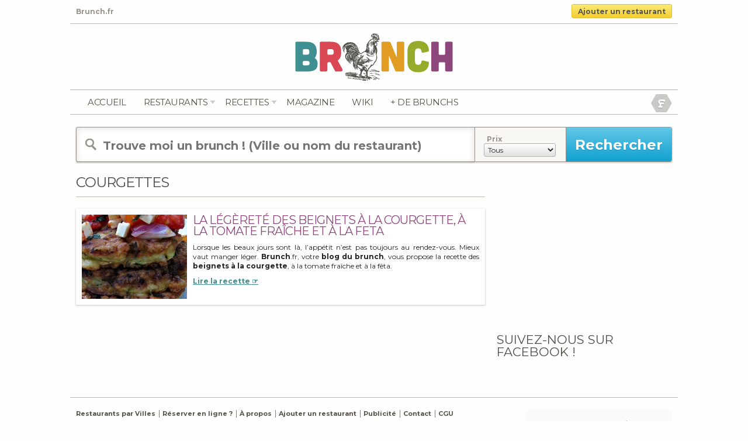

--- FILE ---
content_type: text/html; charset=UTF-8
request_url: https://www.brunch.fr/dossier/courgettes/
body_size: 9131
content:
<!doctype html>
<!-- paulirish.com/2008/conditional-stylesheets-vs-css-hacks-answer-neither/ -->
<!--[if IE 7]>    <html class="no-js ie7 oldie" lang="fr"> <![endif]-->
<!--[if IE 8]>    <html class="no-js ie8 oldie" lang="fr"> <![endif]-->
<!--[if gt IE 8]><!--> <html class="no-js" lang="fr"> <!--<![endif]-->
<head>
<meta charset="utf-8">
<title>Brunch.fr</title>
<meta name="description" content="">
<meta name="author" content="Brunch.fr">
<meta name="viewport" content="user-scalable=0, initial-scale=1, maximum-scale=1, minimum-scale=1, width=device-width, height=device-height, target-densitydpi=device-dpi">
<link rel="shortcut icon" href="https://www.brunch.fr/wp-content/themes/brunch-fr/img/favicon.ico" type="image/x-icon" />
<link rel="stylesheet" href="https://www.brunch.fr/wp-content/themes/brunch-fr/css/mobile.css">
<link rel="stylesheet" href="https://www.brunch.fr/wp-content/themes/brunch-fr/css/style.css" media="all">
<link rel="stylesheet" href="https://www.brunch.fr/wp-content/themes/brunch-fr/css/cookies.css" media="all">
<link rel="stylesheet" href="https://www.brunch.fr/wp-content/themes/brunch-fr/css/flexslider.css">
<link href='https://fonts.googleapis.com/css?family=Pompiere' rel='stylesheet' type='text/css'>
<link href='https://fonts.googleapis.com/css?family=Montserrat:700' rel='stylesheet' type='text/css'>

<link rel="alternate" type="application/rss+xml" title="Brunch.fr RSS Feed" href="https://feeds.feedburner.com/brunch-fr" />
<meta name="google-site-verification" content="M4RvguP9Y-IY2evKou8bSQmI5hTdnowbV4h0LK78vLI" />
<script type="text/javascript">

  var _gaq = _gaq || [];
  _gaq.push(['_setAccount', 'UA-1120819-65']);
  _gaq.push(['_trackPageview']);
  setTimeout('_gaq.push([\'_trackEvent\', \'Pas de rebond\', \'Plus de 60 seconds\'])',60000);
  (function() {
    var ga = document.createElement('script'); ga.type = 'text/javascript'; ga.async = true;
    ga.src = ('https:' == document.location.protocol ? 'https://ssl' : 'https://www') + '.google-analytics.com/ga.js';
    var s = document.getElementsByTagName('script')[0]; s.parentNode.insertBefore(ga, s);
  })();

</script>

<script type='text/javascript'>
var googletag = googletag || {};
googletag.cmd = googletag.cmd || [];
(function() {
var gads = document.createElement('script');
gads.async = true;
gads.type = 'text/javascript';
var useSSL = 'https:' == document.location.protocol;
gads.src = (useSSL ? 'https:' : 'https:') +
'//www.googletagservices.com/tag/js/gpt.js';
var node = document.getElementsByTagName('script')[0];
node.parentNode.insertBefore(gads, node);
})();
</script>

<!--
<script type='text/javascript'>
googletag.cmd.push(function() {
googletag.defineSlot('/1283688/Brunch.fr_468x60', [468, 60], 'div-gpt-ad-1339686631133-0').addService(googletag.pubads());
googletag.defineSlot('/1283688/Brunch_180x150', [180, 150], 'div-gpt-ad-1339686631133-1').addService(googletag.pubads());
googletag.defineSlot('/1283688/brunch_300x250', [300, 250], 'div-gpt-ad-1339686631133-2').addService(googletag.pubads());
googletag.defineSlot('/1283688/brunch_300x250_sidebar', [300, 250], 'div-gpt-ad-1339686631133-3').addService(googletag.pubads());
googletag.defineSlot('/1283688/brunch_728x90', [728, 90], 'div-gpt-ad-1339686631133-4').addService(googletag.pubads());
googletag.pubads().enableSingleRequest();
googletag.enableServices();
});
</script>-->
<script type="text/javascript" src="//ajax.googleapis.com/ajax/libs/jquery/2.1.3/jquery.min.js"></script>
<script type="text/javascript" src="https://apis.google.com/js/plusone.js">
</script>

<script type="application/ld+json">
{
"@context": "https://schema.org",
"@type": "Organization",
"name" : "Brunch.fr",
"url": "https://www.brunch.fr/",
"logo": "https://www.brunch.fr/wp-content/themes/brunch-fr/img/brunch.png",
"sameAs" : [ "https://www.facebook.com/brunch.fr",
    "https://twitter.com/BrunchFr",
    "https://plus.google.com/+BrunchFr",
    "https://www.pinterest.com/brunchr/"]
}
</script>

<meta name='robots' content='max-image-preview:large' />
	<style>img:is([sizes="auto" i], [sizes^="auto," i]) { contain-intrinsic-size: 3000px 1500px }</style>
	<script type="text/javascript">
/* <![CDATA[ */
window._wpemojiSettings = {"baseUrl":"https:\/\/s.w.org\/images\/core\/emoji\/16.0.1\/72x72\/","ext":".png","svgUrl":"https:\/\/s.w.org\/images\/core\/emoji\/16.0.1\/svg\/","svgExt":".svg","source":{"concatemoji":"https:\/\/www.brunch.fr\/wp-includes\/js\/wp-emoji-release.min.js?ver=6.8.3"}};
/*! This file is auto-generated */
!function(s,n){var o,i,e;function c(e){try{var t={supportTests:e,timestamp:(new Date).valueOf()};sessionStorage.setItem(o,JSON.stringify(t))}catch(e){}}function p(e,t,n){e.clearRect(0,0,e.canvas.width,e.canvas.height),e.fillText(t,0,0);var t=new Uint32Array(e.getImageData(0,0,e.canvas.width,e.canvas.height).data),a=(e.clearRect(0,0,e.canvas.width,e.canvas.height),e.fillText(n,0,0),new Uint32Array(e.getImageData(0,0,e.canvas.width,e.canvas.height).data));return t.every(function(e,t){return e===a[t]})}function u(e,t){e.clearRect(0,0,e.canvas.width,e.canvas.height),e.fillText(t,0,0);for(var n=e.getImageData(16,16,1,1),a=0;a<n.data.length;a++)if(0!==n.data[a])return!1;return!0}function f(e,t,n,a){switch(t){case"flag":return n(e,"\ud83c\udff3\ufe0f\u200d\u26a7\ufe0f","\ud83c\udff3\ufe0f\u200b\u26a7\ufe0f")?!1:!n(e,"\ud83c\udde8\ud83c\uddf6","\ud83c\udde8\u200b\ud83c\uddf6")&&!n(e,"\ud83c\udff4\udb40\udc67\udb40\udc62\udb40\udc65\udb40\udc6e\udb40\udc67\udb40\udc7f","\ud83c\udff4\u200b\udb40\udc67\u200b\udb40\udc62\u200b\udb40\udc65\u200b\udb40\udc6e\u200b\udb40\udc67\u200b\udb40\udc7f");case"emoji":return!a(e,"\ud83e\udedf")}return!1}function g(e,t,n,a){var r="undefined"!=typeof WorkerGlobalScope&&self instanceof WorkerGlobalScope?new OffscreenCanvas(300,150):s.createElement("canvas"),o=r.getContext("2d",{willReadFrequently:!0}),i=(o.textBaseline="top",o.font="600 32px Arial",{});return e.forEach(function(e){i[e]=t(o,e,n,a)}),i}function t(e){var t=s.createElement("script");t.src=e,t.defer=!0,s.head.appendChild(t)}"undefined"!=typeof Promise&&(o="wpEmojiSettingsSupports",i=["flag","emoji"],n.supports={everything:!0,everythingExceptFlag:!0},e=new Promise(function(e){s.addEventListener("DOMContentLoaded",e,{once:!0})}),new Promise(function(t){var n=function(){try{var e=JSON.parse(sessionStorage.getItem(o));if("object"==typeof e&&"number"==typeof e.timestamp&&(new Date).valueOf()<e.timestamp+604800&&"object"==typeof e.supportTests)return e.supportTests}catch(e){}return null}();if(!n){if("undefined"!=typeof Worker&&"undefined"!=typeof OffscreenCanvas&&"undefined"!=typeof URL&&URL.createObjectURL&&"undefined"!=typeof Blob)try{var e="postMessage("+g.toString()+"("+[JSON.stringify(i),f.toString(),p.toString(),u.toString()].join(",")+"));",a=new Blob([e],{type:"text/javascript"}),r=new Worker(URL.createObjectURL(a),{name:"wpTestEmojiSupports"});return void(r.onmessage=function(e){c(n=e.data),r.terminate(),t(n)})}catch(e){}c(n=g(i,f,p,u))}t(n)}).then(function(e){for(var t in e)n.supports[t]=e[t],n.supports.everything=n.supports.everything&&n.supports[t],"flag"!==t&&(n.supports.everythingExceptFlag=n.supports.everythingExceptFlag&&n.supports[t]);n.supports.everythingExceptFlag=n.supports.everythingExceptFlag&&!n.supports.flag,n.DOMReady=!1,n.readyCallback=function(){n.DOMReady=!0}}).then(function(){return e}).then(function(){var e;n.supports.everything||(n.readyCallback(),(e=n.source||{}).concatemoji?t(e.concatemoji):e.wpemoji&&e.twemoji&&(t(e.twemoji),t(e.wpemoji)))}))}((window,document),window._wpemojiSettings);
/* ]]> */
</script>
<style id='wp-emoji-styles-inline-css' type='text/css'>

	img.wp-smiley, img.emoji {
		display: inline !important;
		border: none !important;
		box-shadow: none !important;
		height: 1em !important;
		width: 1em !important;
		margin: 0 0.07em !important;
		vertical-align: -0.1em !important;
		background: none !important;
		padding: 0 !important;
	}
</style>
<link rel='stylesheet' id='wp-block-library-css' href='https://www.brunch.fr/wp-includes/css/dist/block-library/style.min.css?ver=6.8.3' type='text/css' media='all' />
<style id='classic-theme-styles-inline-css' type='text/css'>
/*! This file is auto-generated */
.wp-block-button__link{color:#fff;background-color:#32373c;border-radius:9999px;box-shadow:none;text-decoration:none;padding:calc(.667em + 2px) calc(1.333em + 2px);font-size:1.125em}.wp-block-file__button{background:#32373c;color:#fff;text-decoration:none}
</style>
<style id='global-styles-inline-css' type='text/css'>
:root{--wp--preset--aspect-ratio--square: 1;--wp--preset--aspect-ratio--4-3: 4/3;--wp--preset--aspect-ratio--3-4: 3/4;--wp--preset--aspect-ratio--3-2: 3/2;--wp--preset--aspect-ratio--2-3: 2/3;--wp--preset--aspect-ratio--16-9: 16/9;--wp--preset--aspect-ratio--9-16: 9/16;--wp--preset--color--black: #000000;--wp--preset--color--cyan-bluish-gray: #abb8c3;--wp--preset--color--white: #ffffff;--wp--preset--color--pale-pink: #f78da7;--wp--preset--color--vivid-red: #cf2e2e;--wp--preset--color--luminous-vivid-orange: #ff6900;--wp--preset--color--luminous-vivid-amber: #fcb900;--wp--preset--color--light-green-cyan: #7bdcb5;--wp--preset--color--vivid-green-cyan: #00d084;--wp--preset--color--pale-cyan-blue: #8ed1fc;--wp--preset--color--vivid-cyan-blue: #0693e3;--wp--preset--color--vivid-purple: #9b51e0;--wp--preset--gradient--vivid-cyan-blue-to-vivid-purple: linear-gradient(135deg,rgba(6,147,227,1) 0%,rgb(155,81,224) 100%);--wp--preset--gradient--light-green-cyan-to-vivid-green-cyan: linear-gradient(135deg,rgb(122,220,180) 0%,rgb(0,208,130) 100%);--wp--preset--gradient--luminous-vivid-amber-to-luminous-vivid-orange: linear-gradient(135deg,rgba(252,185,0,1) 0%,rgba(255,105,0,1) 100%);--wp--preset--gradient--luminous-vivid-orange-to-vivid-red: linear-gradient(135deg,rgba(255,105,0,1) 0%,rgb(207,46,46) 100%);--wp--preset--gradient--very-light-gray-to-cyan-bluish-gray: linear-gradient(135deg,rgb(238,238,238) 0%,rgb(169,184,195) 100%);--wp--preset--gradient--cool-to-warm-spectrum: linear-gradient(135deg,rgb(74,234,220) 0%,rgb(151,120,209) 20%,rgb(207,42,186) 40%,rgb(238,44,130) 60%,rgb(251,105,98) 80%,rgb(254,248,76) 100%);--wp--preset--gradient--blush-light-purple: linear-gradient(135deg,rgb(255,206,236) 0%,rgb(152,150,240) 100%);--wp--preset--gradient--blush-bordeaux: linear-gradient(135deg,rgb(254,205,165) 0%,rgb(254,45,45) 50%,rgb(107,0,62) 100%);--wp--preset--gradient--luminous-dusk: linear-gradient(135deg,rgb(255,203,112) 0%,rgb(199,81,192) 50%,rgb(65,88,208) 100%);--wp--preset--gradient--pale-ocean: linear-gradient(135deg,rgb(255,245,203) 0%,rgb(182,227,212) 50%,rgb(51,167,181) 100%);--wp--preset--gradient--electric-grass: linear-gradient(135deg,rgb(202,248,128) 0%,rgb(113,206,126) 100%);--wp--preset--gradient--midnight: linear-gradient(135deg,rgb(2,3,129) 0%,rgb(40,116,252) 100%);--wp--preset--font-size--small: 13px;--wp--preset--font-size--medium: 20px;--wp--preset--font-size--large: 36px;--wp--preset--font-size--x-large: 42px;--wp--preset--spacing--20: 0.44rem;--wp--preset--spacing--30: 0.67rem;--wp--preset--spacing--40: 1rem;--wp--preset--spacing--50: 1.5rem;--wp--preset--spacing--60: 2.25rem;--wp--preset--spacing--70: 3.38rem;--wp--preset--spacing--80: 5.06rem;--wp--preset--shadow--natural: 6px 6px 9px rgba(0, 0, 0, 0.2);--wp--preset--shadow--deep: 12px 12px 50px rgba(0, 0, 0, 0.4);--wp--preset--shadow--sharp: 6px 6px 0px rgba(0, 0, 0, 0.2);--wp--preset--shadow--outlined: 6px 6px 0px -3px rgba(255, 255, 255, 1), 6px 6px rgba(0, 0, 0, 1);--wp--preset--shadow--crisp: 6px 6px 0px rgba(0, 0, 0, 1);}:where(.is-layout-flex){gap: 0.5em;}:where(.is-layout-grid){gap: 0.5em;}body .is-layout-flex{display: flex;}.is-layout-flex{flex-wrap: wrap;align-items: center;}.is-layout-flex > :is(*, div){margin: 0;}body .is-layout-grid{display: grid;}.is-layout-grid > :is(*, div){margin: 0;}:where(.wp-block-columns.is-layout-flex){gap: 2em;}:where(.wp-block-columns.is-layout-grid){gap: 2em;}:where(.wp-block-post-template.is-layout-flex){gap: 1.25em;}:where(.wp-block-post-template.is-layout-grid){gap: 1.25em;}.has-black-color{color: var(--wp--preset--color--black) !important;}.has-cyan-bluish-gray-color{color: var(--wp--preset--color--cyan-bluish-gray) !important;}.has-white-color{color: var(--wp--preset--color--white) !important;}.has-pale-pink-color{color: var(--wp--preset--color--pale-pink) !important;}.has-vivid-red-color{color: var(--wp--preset--color--vivid-red) !important;}.has-luminous-vivid-orange-color{color: var(--wp--preset--color--luminous-vivid-orange) !important;}.has-luminous-vivid-amber-color{color: var(--wp--preset--color--luminous-vivid-amber) !important;}.has-light-green-cyan-color{color: var(--wp--preset--color--light-green-cyan) !important;}.has-vivid-green-cyan-color{color: var(--wp--preset--color--vivid-green-cyan) !important;}.has-pale-cyan-blue-color{color: var(--wp--preset--color--pale-cyan-blue) !important;}.has-vivid-cyan-blue-color{color: var(--wp--preset--color--vivid-cyan-blue) !important;}.has-vivid-purple-color{color: var(--wp--preset--color--vivid-purple) !important;}.has-black-background-color{background-color: var(--wp--preset--color--black) !important;}.has-cyan-bluish-gray-background-color{background-color: var(--wp--preset--color--cyan-bluish-gray) !important;}.has-white-background-color{background-color: var(--wp--preset--color--white) !important;}.has-pale-pink-background-color{background-color: var(--wp--preset--color--pale-pink) !important;}.has-vivid-red-background-color{background-color: var(--wp--preset--color--vivid-red) !important;}.has-luminous-vivid-orange-background-color{background-color: var(--wp--preset--color--luminous-vivid-orange) !important;}.has-luminous-vivid-amber-background-color{background-color: var(--wp--preset--color--luminous-vivid-amber) !important;}.has-light-green-cyan-background-color{background-color: var(--wp--preset--color--light-green-cyan) !important;}.has-vivid-green-cyan-background-color{background-color: var(--wp--preset--color--vivid-green-cyan) !important;}.has-pale-cyan-blue-background-color{background-color: var(--wp--preset--color--pale-cyan-blue) !important;}.has-vivid-cyan-blue-background-color{background-color: var(--wp--preset--color--vivid-cyan-blue) !important;}.has-vivid-purple-background-color{background-color: var(--wp--preset--color--vivid-purple) !important;}.has-black-border-color{border-color: var(--wp--preset--color--black) !important;}.has-cyan-bluish-gray-border-color{border-color: var(--wp--preset--color--cyan-bluish-gray) !important;}.has-white-border-color{border-color: var(--wp--preset--color--white) !important;}.has-pale-pink-border-color{border-color: var(--wp--preset--color--pale-pink) !important;}.has-vivid-red-border-color{border-color: var(--wp--preset--color--vivid-red) !important;}.has-luminous-vivid-orange-border-color{border-color: var(--wp--preset--color--luminous-vivid-orange) !important;}.has-luminous-vivid-amber-border-color{border-color: var(--wp--preset--color--luminous-vivid-amber) !important;}.has-light-green-cyan-border-color{border-color: var(--wp--preset--color--light-green-cyan) !important;}.has-vivid-green-cyan-border-color{border-color: var(--wp--preset--color--vivid-green-cyan) !important;}.has-pale-cyan-blue-border-color{border-color: var(--wp--preset--color--pale-cyan-blue) !important;}.has-vivid-cyan-blue-border-color{border-color: var(--wp--preset--color--vivid-cyan-blue) !important;}.has-vivid-purple-border-color{border-color: var(--wp--preset--color--vivid-purple) !important;}.has-vivid-cyan-blue-to-vivid-purple-gradient-background{background: var(--wp--preset--gradient--vivid-cyan-blue-to-vivid-purple) !important;}.has-light-green-cyan-to-vivid-green-cyan-gradient-background{background: var(--wp--preset--gradient--light-green-cyan-to-vivid-green-cyan) !important;}.has-luminous-vivid-amber-to-luminous-vivid-orange-gradient-background{background: var(--wp--preset--gradient--luminous-vivid-amber-to-luminous-vivid-orange) !important;}.has-luminous-vivid-orange-to-vivid-red-gradient-background{background: var(--wp--preset--gradient--luminous-vivid-orange-to-vivid-red) !important;}.has-very-light-gray-to-cyan-bluish-gray-gradient-background{background: var(--wp--preset--gradient--very-light-gray-to-cyan-bluish-gray) !important;}.has-cool-to-warm-spectrum-gradient-background{background: var(--wp--preset--gradient--cool-to-warm-spectrum) !important;}.has-blush-light-purple-gradient-background{background: var(--wp--preset--gradient--blush-light-purple) !important;}.has-blush-bordeaux-gradient-background{background: var(--wp--preset--gradient--blush-bordeaux) !important;}.has-luminous-dusk-gradient-background{background: var(--wp--preset--gradient--luminous-dusk) !important;}.has-pale-ocean-gradient-background{background: var(--wp--preset--gradient--pale-ocean) !important;}.has-electric-grass-gradient-background{background: var(--wp--preset--gradient--electric-grass) !important;}.has-midnight-gradient-background{background: var(--wp--preset--gradient--midnight) !important;}.has-small-font-size{font-size: var(--wp--preset--font-size--small) !important;}.has-medium-font-size{font-size: var(--wp--preset--font-size--medium) !important;}.has-large-font-size{font-size: var(--wp--preset--font-size--large) !important;}.has-x-large-font-size{font-size: var(--wp--preset--font-size--x-large) !important;}
:where(.wp-block-post-template.is-layout-flex){gap: 1.25em;}:where(.wp-block-post-template.is-layout-grid){gap: 1.25em;}
:where(.wp-block-columns.is-layout-flex){gap: 2em;}:where(.wp-block-columns.is-layout-grid){gap: 2em;}
:root :where(.wp-block-pullquote){font-size: 1.5em;line-height: 1.6;}
</style>
<link rel='stylesheet' id='wpcloudy-css' href='https://www.brunch.fr/wp-content/plugins/wp-cloudy/css/wpcloudy.min.css?ver=6.8.3' type='text/css' media='all' />
<link rel='stylesheet' id='wp_mailjet_form_builder_widget-widget-front-styles-css' href='https://www.brunch.fr/wp-content/plugins/mailjet-for-wordpress/src/widgetformbuilder/css/front-widget.css?ver=5.5.2' type='text/css' media='all' />
<script type="text/javascript" src="https://www.brunch.fr/wp-includes/js/jquery/jquery.min.js?ver=3.7.1" id="jquery-core-js"></script>
<script type="text/javascript" src="https://www.brunch.fr/wp-includes/js/jquery/jquery-migrate.min.js?ver=3.4.1" id="jquery-migrate-js"></script>
<link rel="https://api.w.org/" href="https://www.brunch.fr/wp-json/" />
		<!-- GA Google Analytics @ https://m0n.co/ga -->
		<script async src="https://www.googletagmanager.com/gtag/js?id=G-MWDMYBYB01"></script>
		<script>
			window.dataLayer = window.dataLayer || [];
			function gtag(){dataLayer.push(arguments);}
			gtag('js', new Date());
			gtag('config', 'G-MWDMYBYB01');
		</script>

	<meta name="generator" content="Site Kit by Google 1.123.0" /><script>document.documentElement.className += " js";</script>



<script type="text/javascript">
    dolead_slot_id = 3612;
    dolead_affiliate_id = 186;
    dolead_custom = "custom";
    dolead_custom2 = "custom2";
</script>
<script src="https://static.idlead.com/?controller=audiotel&action=getadvancedjavascript&slot_id=3612" type="text/javascript"></script>


</head>

<body>
<div id="entete-content" class="clearfix">
	<div class="tagline left grey"> Brunch.fr</div>
	<div class="resto_add deg_jaune border_3 right"><a href="/ajouter-un-restaurant/" title="Ajouter un restaurant">Ajouter un restaurant</a></div>
</div>
<div id="container">
	<header>
		<div id="logo">
			<a href="/" title="brunch.fr"><img src="https://www.brunch.fr/wp-content/themes/brunch-fr/img/brunch.png" alt="brunch.fr" />
		</div>

		<nav class="clearfix" role="navigation" id="navigation">
			<ul class="left">
				<li><a href="https://www.brunch.fr/" title="Brunch.fr">Accueil</a></li>
				<li id="restonav">
					<span class="resto-link"><a href="https://www.brunch.fr/restaurants/" class="" title="Les Restaurants">Restaurants</a></span>
					<div class="sousnav">
						<div class="inside">
							<ul>
								<li><a href="https://www.brunch.fr/restaurants/" title="Les derniers Brunchs">Nouveautés</a></li>
								<li><a href="https://www.brunch.fr/restaurants/brunch-paris/" title="Bruncher à Paris">Bruncher à Paris</a></li>
								<li><a href="https://www.brunch.fr/promotions/" title="Les Brunchs en Promotions">Promotions</a></li>
								<li><a href="https://www.brunch.fr/collections/" title="Les Brunchs Collections">Collections</a></li>
								<li><a href="https://www.brunch.fr/populaires/" title="Les Brunchs Populaires">Populaires</a></li>
								<li><a href="https://www.brunch.fr/brunch-par-ville/" title="Brunchs par ville">Par Ville</a></li>
								<li><a href="https://www.brunch.fr/pourquoi-reserver-en-ligne/" title="Reserver une table en ligne ?">Réserver en ligne ?</a></li>
							</ul>
						</div>
					</div>
				</li>
				<li id="recettenav">
					<span class="recette-link"><a href="https://www.brunch.fr/recettes/" class="" title="Plus de 150 recettes maison">recettes</a></span>
					<div class="sousnav">
						<div class="inside">
							<ul>
								<li><a href="https://www.brunch.fr/recettes/" title="Les nouvelles">Les nouvelles</a></li>
								<li><a href="https://www.brunch.fr/recettes/sucre/" title="Sucrées">Sucrées</a></li>
								<li><a href="https://www.brunch.fr/recettes/sale/" title="Salées">Salées</a></li>
								<li><a href="https://www.brunch.fr/recettes/boissons/" title="Boissons">Boissons</a></li>
								<li><a href="https://www.brunch.fr/recette/" title="Toutes les recettes">Toutes les recettes</a></li>
							</ul>
						</div>
					</div>
				</li>
				<li><a href="https://www.brunch.fr/blog/" title="Le magazine de Brunch.fr">Magazine</a></li>
				<!-- <li><a href="https://www.brunch.fr/evenements/" title="Les événements brunchs proches de chez vous">Agenda</a></li> -->
				<!-- <li><a href="https://www.brunch.fr/livraison-brunch-domicile/" title="Livraison de brunchs à domicile">Livraison</a></li> -->
				<li><a href="https://www.brunch.fr/definitions/" title="Le wiki">Wiki</a></li>
				<li><a href="https://www.oubruncher.com" title="OuBrunher" target="_blank">+ de brunchs</a></li>
			</ul>

			<div id="social" class="right">
				<!-- <div class="inline_b">
					<a href="https://feeds.feedburner.com/brunch-fr" title="Flux RSS de Brunch.fr" rel="nofollow" target="_blank"><img src="https://www.brunch.fr/wp-content/themes/brunch-fr/img/rss.png" alt="flux rss" />
					<img src="https://www.brunch.fr/wp-content/themes/brunch-fr/img/rss_hover.gif" alt="flux rss" class="alpha_0" /></a>
				</div> -->
				<!-- <div class="inline_b">
					<a href="/twitter" title="Suivez Brunch.fr sur Twitter" rel="nofollow" target="_blank"><img src="https://www.brunch.fr/wp-content/themes/brunch-fr/img/twitter.png" alt="Twitter Brunch.fr" />
					<img src="https://www.brunch.fr/wp-content/themes/brunch-fr/img/twitter_hover.gif" alt="flux rss" class="alpha_0" /></a>
				</div> -->
				<div class="inline_b">
					<a href="/facebook" title="Likez Brunch.fr sur Facebook" rel="nofollow" target="_blank"><img src="https://www.brunch.fr/wp-content/themes/brunch-fr/img/facebook.png" alt="flux rss" />
					<img src="https://www.brunch.fr/wp-content/themes/brunch-fr/img/facebook_hover.gif" alt="Facebook Brunch.fr" class="alpha_0" /></a>
				</div>
				<!-- <div class="inline_b">
					<a href="https://www.google.com/+BrunchFr" title="Plussez Brunch.fr sur Google Plus" rel="publisher" target="_blank"><img src="https://www.brunch.fr/wp-content/themes/brunch-fr/img/google_plus.png" alt="Google Plus Brunch.fr" />
					<img src="https://www.brunch.fr/wp-content/themes/brunch-fr/img/google_plus_hover.gif" alt="Google Plus Brunch.fr" class="alpha_0" /></a>
				</div> -->
			</div>
		</nav>

	</header>
	<div id="main" role="main">
				<div id="recherche" class="border_3">
			<form id="searchform" method="get" action="https://www.brunch.fr">
				<input type="text" placeholder="Trouve moi un brunch ! (Ville ou nom du restaurant)" name="s" id="s" class="left" value=""/>
				<div id="specifications" class="inline_b left">
					<div class="inline_b">
						<label><span class="txt_gris_clair bold">Prix</span></label><br />
						<select class="deg_gris_clair border_3" name="prix_recherche">
				<option value="0" selected="selected">Tous</option>
				<option value="1">Moins de 20 &euro;</option>
				<option value="2">Entre 20 et 30 &euro;</option>
				<option value="3">Plus de 30 &euro;</option>
						</select>
					</div>
				</div>
				<input type="submit" id="searchsubmit" value="Rechercher" class="deg_bleu left" />
			</form>
		</div>
		<div id="main_recette_home" class="inline_b">
			<div class="border_b marg_b_20">
				<h1 class="inline_b txt-spacing">courgettes</h1>
			</div>
			

	<article class="clearfix">
		<figure class="left">
			<a href="https://www.brunch.fr/recette/beignets-courgette-tomate-feta/" title="La légèreté des beignets à la courgette, à la tomate fraîche et à la feta"><img width="180" height="144" src="https://www.brunch.fr/wp-content/uploads/2012/04/beignets-courgette-tomate-feta-180x144.jpg" class="photo wp-post-image" alt="beignets courgette tomate feta" decoding="async" loading="lazy" srcset="https://www.brunch.fr/wp-content/uploads/2012/04/beignets-courgette-tomate-feta-180x144.jpg 180w, https://www.brunch.fr/wp-content/uploads/2012/04/beignets-courgette-tomate-feta-160x128.jpg 160w, https://www.brunch.fr/wp-content/uploads/2012/04/beignets-courgette-tomate-feta-260x208.jpg 260w, https://www.brunch.fr/wp-content/uploads/2012/04/beignets-courgette-tomate-feta-220x176.jpg 220w, https://www.brunch.fr/wp-content/uploads/2012/04/beignets-courgette-tomate-feta-250x200.jpg 250w" sizes="auto, (max-width: 180px) 100vw, 180px" /></a>
					</figure>
			<div class="post right">
				<h2><a href="https://www.brunch.fr/recette/beignets-courgette-tomate-feta/" rel="bookmark" title="La légèreté des beignets à la courgette, à la tomate fraîche et à la feta">La légèreté des beignets à la courgette, à la tomate fraîche et à la feta</a></h2>
				<span class="meta grey font_10">Ecrit le <abbr class="published" title="2012-04-05">05/04/2012</abbr><abbr class="updated" title="2012-05-06T15:38:21Z"></abbr>. &Eacute;crit par <a class="author" href="https://plus.google.com/105391204297353384405/" rel="publisher">Brunch.fr</a></span>
				<p>Lorsque les beaux jours sont là, l’appétit n’est pas toujours au rendez-vous. Mieux vaut manger léger. <strong>Brunch</strong>.fr, votre <strong>blog du brunch</strong>, vous propose la recette des <strong>beignets à la courgette</strong>, à la tomate fraîche et à la fêta.</p>
<p> <a href="https://www.brunch.fr/recette/beignets-courgette-tomate-feta/" class="more-link">Lire la recette &#x261E;</a></p>
		</div>
	</article>

		</div><!--
		--><aside id="sidebar_300" class="inline_b marg_0 top">
			<ol>
	<li>			<div class="textwidget"><div class="marg_b_20">
<!--<script async src="//pagead2.googlesyndication.com/pagead/js/adsbygoogle.js"></script>-->
<!-- Brunch.fr - Blog -->
<!--<ins class="adsbygoogle"
     style="display:inline-block;width:300px;height:600px"
     data-ad-client="ca-pub-1434293634668896"
     data-ad-slot="7337125170"></ins>
<script>
(adsbygoogle = window.adsbygoogle || []).push({});
</script>-->

<script async src="//pagead2.googlesyndication.com/pagead/js/adsbygoogle.js"></script>
<!-- Brunch.fr -->
<ins class="adsbygoogle"
     style="display:inline-block;width:300px;height:250px"
     data-ad-client="ca-pub-4488217022687592"
     data-ad-slot="9513182867"></ins>
<script>
(adsbygoogle = window.adsbygoogle || []).push({});
</script>


</div></div>
		</li><li><h3 class="inline_b">Suivez-nous sur Facebook !</h3></br>			<div class="textwidget"><div class="fb-like-box marg_b_20" data-href="http://www.facebook.com/brunch.fr" data-width="300" data-show-faces="true" data-border-color="ffffff" data-stream="false" data-header="false"></div></div>
		</li>			</ol>
		</aside>
	</div>
	<footer class="clearfix">
		<nav class="inline_b font_11">
			<ul>
				<li><a href="/brunch-par-ville/" title="Restos par ville">Restaurants par Villes</a></li>
				<li><a href="/pourquoi-reserver-en-ligne/" title="Reserver en Ligne">Réserver en ligne ?</a></li>
				<li><a href="/wiki/brunch/" title="Définition">À propos</a></li>
				<li><a href="/ajouter-un-restaurant/" title="Référencer un restaurant">Ajouter un restaurant</a></li>
				<li><a href="http://www.brunch.fr/promouvoir-votre-restaurant/" title="Publicité">Publicité</a></li>
				<li><a href="/contact/" title="Contact">Contact</a></li>
				<li><a href="/cgu/" title="CGU">CGU</a></li>
			</ul>
			<p class="padd_b_5 marg_t_5 font_11">© 2011-2026 Brunch.fr - Wulture - Tous droits réservés. Tous les contenus textuels sont la propriété de <a href="/" class="normal">Brunch.fr</a><br />
			Les photos qui sont publiées restent la propriété de leurs ayant droit respectifs.</p>
		</nav><!--
		--><div class="brinfo inline_b top border_3">
			<ul>
				<li><span>0</span> Brunchs</li>
				<li><span>180</span> Recettes</li>
			</ul>
		</div>
			</footer>
</div> <!--! end of #container -->
  <!-- Grab Google CDN's jQuery, with a protocol relative URL; fall back to local if offline -->
  	<script src="http://ajax.googleapis.com/ajax/libs/jquery/1/jquery.min.js"></script>
  	<script>window.jQuery || document.write('<script src="https://www.brunch.fr/wp-content/themes/brunch-fr/js/libs/jquery-1.8.3.min.js"><\/script>')</script>
<script src="https://www.brunch.fr/wp-content/themes/brunch-fr/js/jquery.flexslider-min.js"></script>
	<script type="text/javascript">
		$(window).load(function() {
			$('.flexslider').flexslider({
			animation: "fade",
			slideDirection: "horizontal",
			slideshow: true,
			slideshowSpeed: 5000,
			animationDuration: 600,
			mousewheel: true,
			keyboardNav: true,
			controlNav: false,
			directionNav: false,
			controlsContainer: ".flexslider-container"
			});

			$('.flexsliderz').flexslider({
			animation: "fade",
			slideDirection: "horizontal",
			slideshow: true,
			slideshowSpeed: 5000,
			animationDuration: 600,
			mousewheel: true,
			keyboardNav: true,
			controlNav: false,
			directionNav: false,
			controlsContainer: ".flexslider-container"
			});

			$('.flxsldr').flexslider({
			animation: "fade",
			slideDirection: "horizontal",
			slideshow: false,
			pauseOnHover: true,
			slideshowSpeed: 5000,
			animationDuration: 600,
			controlNav: false,
			directionNav: false,
			controlsContainer: ".flexslider-container"
			});
		});
	</script>


  <!-- scripts concatenated and minified via ant build script-->
  <!-- end scripts-->


  <!-- Prompt IE 6 users to install Chrome Frame. Remove this if you want to support IE 6.
       chromium.org/developers/how-tos/chrome-frame-getting-started -->
  <!--[if lt IE 7 ]>
    <script src="//ajax.googleapis.com/ajax/libs/chrome-frame/1.0.3/CFInstall.min.js"></script>
    <script>window.attachEvent('onload',function(){CFInstall.check({mode:'overlay'})})</script>
  <![endif]-->
<script type="text/javascript">
	function ACtoggle(id) {
		var e = document.getElementById(id);
		if(e.style.display == 'block'){
			e.style.display = 'none';
		} else {
			e.style.display = 'block';
		}
	}
	$('.reserv').mouseover(function(){
		$(this).text('Réserver');
	});
	$('.reserv').mouseleave(function(){
		$(this).text($(this).attr('prix'));
	});
</script>
<!-- pinterest -->
<script type="text/javascript">
(function(d){
    var f = d.getElementsByTagName('SCRIPT')[0], p = d.createElement('SCRIPT');
    p.type = 'text/javascript';
    p.async = true;
    p.src = '//assets.pinterest.com/js/pinit.js';
    f.parentNode.insertBefore(p, f);
}(document));
</script>
<!-- facebook -->
<div id="fb-root"></div>
<script>(function(d, s, id) {
var js, fjs = d.getElementsByTagName(s)[0];
if (d.getElementById(id)) return;
js = d.createElement(s); js.id = id;
js.src = "//connect.facebook.net/fr_FR/all.js#xfbml=1&appId=305166392871081";
fjs.parentNode.insertBefore(js, fjs);
}(document, 'script', 'facebook-jssdk'));</script>
<script type="speculationrules">
{"prefetch":[{"source":"document","where":{"and":[{"href_matches":"\/*"},{"not":{"href_matches":["\/wp-*.php","\/wp-admin\/*","\/wp-content\/uploads\/*","\/wp-content\/*","\/wp-content\/plugins\/*","\/wp-content\/themes\/brunch-fr\/*","\/*\\?(.+)"]}},{"not":{"selector_matches":"a[rel~=\"nofollow\"]"}},{"not":{"selector_matches":".no-prefetch, .no-prefetch a"}}]},"eagerness":"conservative"}]}
</script>
<script type='text/javascript'>
/* <![CDATA[ */
function changeTaxonomy() {
	if ( 0 == this.options[this.selectedIndex].value ) {
		return;
	}
	if ( 0 == this.options[this.selectedIndex].value ) {
		return;
	}
	location.href = this.options[this.selectedIndex].value;
}

/* ]]> */
</script><script type="text/javascript" id="wpc-ajax-js-extra">
/* <![CDATA[ */
var wpcAjax = {"wpc_nonce":"b961256560","wpc_url":"https:\/\/www.brunch.fr\/wp-admin\/admin-ajax.php?lang=fr"};
/* ]]> */
</script>
<script type="text/javascript" src="https://www.brunch.fr/wp-content/plugins/wp-cloudy/js/wp-cloudy-ajax.js?ver=6.8.3" id="wpc-ajax-js"></script>
<script type="text/javascript" id="wp_mailjet_form_builder_widget-front-script-js-extra">
/* <![CDATA[ */
var mjWidget = {"ajax_url":"https:\/\/www.brunch.fr\/wp-admin\/admin-ajax.php"};
/* ]]> */
</script>
<script type="text/javascript" src="https://www.brunch.fr/wp-content/plugins/mailjet-for-wordpress/src/widgetformbuilder/js/front-widget.js?ver=6.8.3" id="wp_mailjet_form_builder_widget-front-script-js"></script>
</body>
</html>

--- FILE ---
content_type: text/html; charset=utf-8
request_url: https://www.google.com/recaptcha/api2/aframe
body_size: 266
content:
<!DOCTYPE HTML><html><head><meta http-equiv="content-type" content="text/html; charset=UTF-8"></head><body><script nonce="0VOmCR-DkD_n1mUDnHIMIw">/** Anti-fraud and anti-abuse applications only. See google.com/recaptcha */ try{var clients={'sodar':'https://pagead2.googlesyndication.com/pagead/sodar?'};window.addEventListener("message",function(a){try{if(a.source===window.parent){var b=JSON.parse(a.data);var c=clients[b['id']];if(c){var d=document.createElement('img');d.src=c+b['params']+'&rc='+(localStorage.getItem("rc::a")?sessionStorage.getItem("rc::b"):"");window.document.body.appendChild(d);sessionStorage.setItem("rc::e",parseInt(sessionStorage.getItem("rc::e")||0)+1);localStorage.setItem("rc::h",'1769072197100');}}}catch(b){}});window.parent.postMessage("_grecaptcha_ready", "*");}catch(b){}</script></body></html>

--- FILE ---
content_type: text/css
request_url: https://www.brunch.fr/wp-content/themes/brunch-fr/css/cookies.css
body_size: 296
content:

#cookie {
	background: #271E1F;
	z-index: 500;
	position: fixed;
	bottom: 0;
	left: 0;
	right: 0;
	line-height: 29px;
	border-top: 1px solid #efebee;
	font-size: 11px;
	-moz-transition-property: all;
	-o-transition-property: all;
	-webkit-transition-property: all;
	transition-property: all;
	-moz-transition-duration: 0.4s;
	-o-transition-duration: 0.4s;
	-webkit-transition-duration: 0.4s;
	transition-duration: 0.4s;
	-moz-transition-timing-function: ease;
	-o-transition-timing-function: ease;
	-webkit-transition-timing-function: ease;
	transition-timing-function: ease;
	text-align: center;
	color: white;
}

#cookie a.btn_cookie {
	background: white;
	padding: 5px 10px;
	float: right;
	color: #0075BE;
	text-decoration: none;
	height: 20px;
	line-height: 20px;
	-moz-transition-property: all;
	-o-transition-property: all;
	-webkit-transition-property: all;
	transition-property: all;
	-moz-transition-duration: 0.4s;
	-o-transition-duration: 0.4s;
	-webkit-transition-duration: 0.4s;
	transition-duration: 0.4s;
	-moz-transition-timing-function: ease;
	-o-transition-timing-function: ease;
	-webkit-transition-timing-function: ease;
	transition-timing-function: ease;
}

#cookie a.btn_cookie:hover {
	background: #593733;
	color: white;
}

#cookie a.lien {
	color: #c9ae7f;
}



#cookie.closed {
	-moz-transform: translateY(100%);
	-ms-transform: translateY(100%);
	-webkit-transform: translateY(100%);
	transform: translateY(100%);
}
